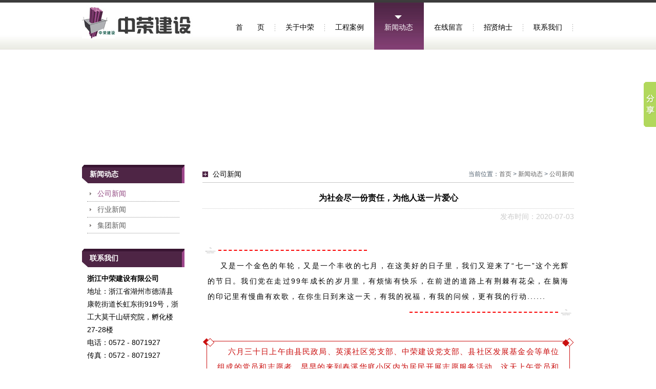

--- FILE ---
content_type: text/html
request_url: http://zjzrjs.com/html/news/show_237.html
body_size: 5888
content:
<!DOCTYPE html PUBLIC "-//W3C//DTD XHTML 1.0 Transitional//EN" "http://www.w3.org/TR/xhtml1/DTD/xhtml1-transitional.dtd">
<html xmlns="http://www.w3.org/1999/xhtml">
<head>
<meta http-equiv="Content-Type" content="text/html; charset=utf-8" />
	<title>浙江中荣建设有限公司</title>
	<meta name="keywords" content="浙江中荣建设有限公司,中荣建设,浙江建设,德清建设,德清建设有限公司,德清建设公司" />
	<meta name="description" content="浙江中荣建设有限公司是一家集市政公用工程、房屋建筑工程、公路工程、园林绿化工程、城市及道路照明工程、机电设备安装工程、土石方工程于一体的施工总承包企业。公司注册资本金5000万元，拥有市政公用工程施工总承包一级资质、房屋建筑工程施工总承包二级资质，同时拥有公路工程施工总承包、城市园林绿化工程施工总承包、城市及道路照明工程施工专业承包、机电设备安装工程施工专业承包、土石方工程施工专业承包等资质。（电话：0572-8071927）" />
<link rel="stylesheet" href="/css/base.css" />
<link rel="stylesheet" href="/css/page.css" />
<link rel="stylesheet" href="/scripts/fancybox/jquery.fancybox-1.3.4.css" type="text/css" media="screen" />
	<script src="/scripts/jQuery.min.js"></script>
	<script src="/scripts/jquery.SuperSlide.2.1.1.js"></script>
	<script src="/scripts/fancybox/jquery.fancybox-1.3.4.pack.js"></script>
	<script>
		$(function(){
		$('.fancybox').fancybox({
				'transitionIn'	:	'elastic',
				'transitionOut'	:	'elastic',
				'titlePosition'	: 	'over'
		});
		});
	</script>
</head>

<body>

<div id="top">
<div  class="container">
     <div class="top-a fl"><img src="/images/logo.jpg" width="231" height="97" /></div>
     <div class="top-b fr"> 
			<div id="nav">
				<ul><li><a href="/index.html">首　　页</a></li><li><a href="/html/about/list_8_1.html">关于中荣</a></li><li><a href="/html/case/list_3_1.html">工程案例</a></li><li><a href="/html/news/list_4_1.html" class="cur">新闻动态</a></li><li><a href="/message/">在线留言</a></li><li><a href="/html/job/list_6_1.html">招贤纳士</a></li><li><a href="/html/contact/list_7_1.html">联系我们</a></li></ul>
			</div>
     </div>
</div>
</div>

<div class="page-img " style="background:url(/uploadfiles/202406/12/202406121640187747.png) no-repeat center top;"></div>


<div class="page container clearfix">
	<div class="sidebar">
	<div class="cate">
			
			<h1 class="cate-title">新闻动态</h1>
			<div class="cate-content">
				<ul><li><a href="/html/news/list_10_1.html" class="cur">公司新闻</a></li><li><a href="/html/news/list_11_1.html">行业新闻</a></li><li><a href="/html/news/list_12_1.html">集团新闻</a></li></ul>
			</div>
		</div>

		<div class="contact">
			<h1 class="contact-title">联系我们</h1>
			<div class="contact-content">
				<p>
	<strong>浙江中荣建设有限公司</strong> 
</p>
<p>
	地址：浙江省湖州市德清县康乾街道长虹东街919号，浙工大莫干山研究院，孵化楼27-28楼
</p>
<p>
	电话：0572 - 8071927
</p>
<p>
	传真：0572 - 8071927
</p>
			</div>
		</div>
	</div>

	<div class="content">
		<div class="title">
			<span class="right-title-name">公司新闻</span>
			<span class="right-location">当前位置：<a href="/index.html">首页</a>  > <a href="/html/news/list_4_1.html">新闻动态</a> > <a href="/html/news/list_10_1.html">公司新闻</a></span>
		</div>

		<div class="show">
		<h1 class="show-title">为社会尽一份责任，为他人送一片爱心</h1><div class="show-para">发布时间：2020-07-03</div><div class="show-content"><div style="text-align:center;">
	<p class="MsoNormal">
		<mpchecktext contenteditable="false" id="1591144616453_0.021233229073460702"></mpchecktext>
	</p>
<section><section><section data-support="96编辑器" data-style-id="26960" data-color="rgb(128, 177, 53)" class="_editor"><section><section><section></section></section></section></section></section><section><section></section></section><section><section data-support="96编辑器" data-style-id="27243" class="_editor"><section><section><section class="_editor"><section style="margin-top:30px;margin-bottom:30px;text-align:center;"><section style="display:flex;justify-content:center;align-items:center;">
	<p style="width:1.5em;letter-spacing:2px;margin-right:5px;margin-left:5px;">
		<img src="https://mmbiz.qpic.cn/mmbiz_png/Ljib4So7yuWgD77PaAMxwibfhZElPI8KNDztJicrCGmbxC04oicmkGQXWkLMSKO3vP6qAO1Ue1jzszA8qlSoZKCVVA/0?wx_fmt=png" alt="未标题-1.png" style="width:1.5em;" _src="https://mmbiz.qpic.cn/mmbiz_png/Ljib4So7yuWgD77PaAMxwibfhZElPI8KNDztJicrCGmbxC04oicmkGQXWkLMSKO3vP6qAO1Ue1jzszA8qlSoZKCVVA/0?wx_fmt=png" /> 
	</p>
<section style="height:2px;margin-right:auto;width:40%;border-top:2px dashed #fa0000;border-right-width:2px;border-bottom-width:2px;border-left-width:2px;border-right-color:#fa0000;border-bottom-color:#fa0000;border-left-color:#fa0000;box-sizing:border-box;" data-width="40%"><br />
</section></section><section style="margin:5px 10px;">
	<p style="letter-spacing:2px;text-align:justify;">
		&nbsp; &nbsp; 又是一个金色的年轮，又是一个丰收的七月，在这美好的日子里，我们又迎来了“七一”这个光辉的节日。我们党在走过99年成长的岁月里，有烦恼有快乐，在前进的道路上有荆棘有花朵，在脑海的印记里有慢曲有欢歌，在你生日到来这一天，有我的祝福，有我的问候，更有我的行动......
	</p>
</section><section style="display:flex;justify-content:center;align-items:center;"><section style="height:2px;margin-left:auto;width:40%;border-top:2px dashed #fa0000;border-right-width:2px;border-bottom-width:2px;border-left-width:2px;border-right-color:#fa0000;border-bottom-color:#fa0000;border-left-color:#fa0000;box-sizing:border-box;" data-width="40%"><br />
</section>
	<p style="width:1.5em;letter-spacing:2px;margin-right:5px;margin-left:5px;">
		<img src="https://mmbiz.qpic.cn/mmbiz_png/Ljib4So7yuWgD77PaAMxwibfhZElPI8KND3ASVmjwP3ibvo2NqM7HWK0RtDjkISrbafl23X4t9nL1kFicAEvCE9Mxw/0?wx_fmt=png" alt="1.png" style="width:1.5em;" _src="https://mmbiz.qpic.cn/mmbiz_png/Ljib4So7yuWgD77PaAMxwibfhZElPI8KND3ASVmjwP3ibvo2NqM7HWK0RtDjkISrbafl23X4t9nL1kFicAEvCE9Mxw/0?wx_fmt=png" /> 
	</p>
</section></section></section></section></section></section></section><section class="_editor"><section style="text-align:center;"><section style="display:inline-block;width:100%;vertical-align:top;" data-width="100%"><section style="margin-top:10px;margin-bottom:10px;"><section style="padding:3px;text-align:justify;box-sizing:border-box;"><section><section style="float:left;"><section style="width:10px;height:10px;background-color:#ca0f0f;transform:rotate(45deg);-webkit-transform:rotate(45deg);-moz-transform:rotate(45deg);-ms-transform:rotate(45deg);-o-transform:rotate(45deg);"><br />
</section><section style="width:10px;height:10px;border-width:1px;border-style:solid;border-color:#ca0f0f;margin-top:-10px;margin-left:6px;background-color:#fff;transform:rotate(45deg);-webkit-transform:rotate(45deg);-moz-transform:rotate(45deg);-ms-transform:rotate(45deg);-o-transform:rotate(45deg);"><br />
</section></section><section style="float:right;"><section style="width:10px;height:10px;border-width:1px;border-style:solid;border-color:#ca0f0f;margin-left:6px;background-color:#fff;transform:rotate(45deg);-webkit-transform:rotate(45deg);-moz-transform:rotate(45deg);-ms-transform:rotate(45deg);-o-transform:rotate(45deg);"><br />
</section><section style="width:10px;height:10px;margin-top:-10px;background-color:#ca0f0f;transform:rotate(45deg);-webkit-transform:rotate(45deg);-moz-transform:rotate(45deg);-ms-transform:rotate(45deg);-o-transform:rotate(45deg);"><br />
</section></section></section><section style="padding-right:5px;padding-left:5px;margin-top:3px;margin-bottom:-6px;width:100%;box-sizing:border-box;" data-width="100%"><section style="border-width:1px;border-style:solid;border-color:#ca0f0f;padding:5px;box-sizing:border-box;"><section style="font-size:15px;padding-right:15px;padding-left:15px;line-height:2;letter-spacing:1px;box-sizing:border-box;">
	<p style="text-align:center;color:#CA0F0F;text-indent:0em;">
		<img src="/uploadfiles/202007/03/202007031016322938.jpg" width="400" height="533" alt="" /> 
	</p>
<section>
	<p style="color:#ca0f0f;">
		&nbsp; &nbsp; 六月三十日上午由县民政局、英溪社区党支部、中荣建设党支部、县社区发展基金会等单位组成的党员和志愿者，早早的来到春溪华庭小区内为居民开展志愿服务活动。这天上午党员和志愿者们的摆摊设点为社区居民提供了法律咨询、测量血压、检查视听、修理小家电、自行车、理发等一系列无偿志愿服务，尽管全体党员和志愿者们忙碌了半天，却实实在在地温暖着社区居民的心，受到了大家的一致好评！
	</p>
<section class="_editor">
	<p style="text-indent:0em;text-align:center;">
		<strong>量血压</strong> 
	</p>
</section></section><section class="_editor" style="color:#ca0f0f;white-space:normal;"></section>
	<p style="text-align:center;color:#CA0F0F;text-indent:0em;">
		<img src="/uploadfiles/202007/03/202007031017156925.jpg" width="400" height="300" alt="" /> 
	</p>
<section class="_editor">
	<p style="text-indent:0em;text-align:center;">
		<strong>理发</strong> 
	</p>
</section>
	<p style="text-align:center;color:#CA0F0F;text-indent:0em;">
		<img src="/uploadfiles/202007/03/202007031017440123.jpg" width="400" height="533" alt="" /> 
	</p>
<section class="_editor">
	<p style="text-indent:0em;text-align:center;">
		<strong>法律咨询</strong> 
	</p>
	<p style="text-align:center;text-indent:0em;">
		<strong><img src="/uploadfiles/202007/03/202007031018156291.jpg" width="400" height="533" alt="" /></strong> 
	</p>
</section>
	<p style="color:#ca0f0f;text-indent:0em;">
		<br />
	</p>
</section></section></section><section><section style="float:left;"><section style="width:10px;height:10px;background-color:#ca0f0f;transform:rotate(45deg);-webkit-transform:rotate(45deg);-moz-transform:rotate(45deg);-ms-transform:rotate(45deg);-o-transform:rotate(45deg);"><br />
</section><section style="width:10px;height:10px;border-width:1px;border-style:solid;border-color:#ca0f0f;margin-top:-10px;margin-left:6px;background-color:#fff;transform:rotate(45deg);-webkit-transform:rotate(45deg);-moz-transform:rotate(45deg);-ms-transform:rotate(45deg);-o-transform:rotate(45deg);"><br />
</section></section><section style="float:right;"><section style="width:10px;height:10px;border-width:1px;border-style:solid;border-color:#ca0f0f;margin-left:6px;background-color:#fff;transform:rotate(45deg);-webkit-transform:rotate(45deg);-moz-transform:rotate(45deg);-ms-transform:rotate(45deg);-o-transform:rotate(45deg);"><br />
</section><section style="width:10px;height:10px;margin-top:-10px;background-color:#ca0f0f;transform:rotate(45deg);-webkit-transform:rotate(45deg);-moz-transform:rotate(45deg);-ms-transform:rotate(45deg);-o-transform:rotate(45deg);"><br />
</section></section></section></section></section></section></section></section><section class="_editor"><section class="_editor" data-support="96编辑器" data-style-id="27223"><section style="margin:10px 0px;"><section style="margin-left:auto;border-top:solid;border-right:solid;border-width:2px;border-color:#ca0f0f;width:40px;height:40px;transform:rotateZ(0deg);-webkit-transform:rotateZ(0deg);-moz-transform:rotateZ(0deg);-ms-transform:rotateZ(0deg);-o-transform:rotateZ(0deg);"></section><section style="margin:-39px 1px;"><section style="border-style:dashed;border-width:1px;border-color:#DD0404;padding:15px;border-radius:20px 0px;box-sizing:border-box;">
	<p style="letter-spacing:2px;font-size:14px;color:#fa0000;line-height:1.75em;">
		&nbsp; &nbsp; 通过此次活动的开展，进一步弘扬培育新时代雷锋精神和“奉献、友爱、互助、进步”的志愿精神，也营造了关爱他人、关爱社会、关爱自然的志愿服务氛围，更展示了共产党员为民服务的光辉形象。&nbsp;&nbsp;&nbsp;
	</p>
</section></section><section style="margin-top:-28px;border-bottom:2px solid #CA0F0F;border-left:2px solid #CA0F0F;border-top-width:2px;border-right-width:2px;border-top-color:#CA0F0F;border-right-color:#CA0F0F;width:40px;height:40px;box-sizing:border-box;"></section></section></section><section><section class="_editor" data-support="96编辑器" data-style-id="22434">
	<p style="font-size:0px;color:rgba(255, 255, 255, 0);">
		1
	</p>
<section style="text-align:center;margin:10px 0px;">
	<p>
		<strong>- END -</strong> 
	</p>
</section></section><section class="_editor">
	<p>
		<br />
	</p>
</section></section></section><section class="_editor">
	<p>
		<br />
	</p>
</section></section>
	<p>
		<br />
	</p>
</div></div><div class="p_n"><strong>上一篇: </strong><a href="show_238.html">不忘初心 携手共进 ——暨中荣建设2020年上半年度工作会议</a><br />
<strong>下一篇: </strong><a href="show_236.html">宁可千日不松无事，不可一日不讲安全</a>
</div>
		</div>
	</div>
</div>

<div id="footer">
	<div class="container">
		© 浙江中荣建设有限公司　 技术支持：<a href="http://www.0572.cn/" target="_blank">德清金蜘蛛</a><br />
		
	</div>
</div><script>window._bd_share_config={"common":{"bdSnsKey":{},"bdText":"","bdMini":"2","bdMiniList":false,"bdPic":"","bdStyle":"0","bdSize":"16"},"slide":{"type":"slide","bdImg":"1","bdPos":"right","bdTop":"102.5"},"image":{"viewList":["qzone","tsina","tqq","renren","weixin"],"viewText":"分享到：","viewSize":"16"},"selectShare":{"bdContainerClass":null,"bdSelectMiniList":["qzone","tsina","tqq","renren","weixin"]}};with(document)0[(getElementsByTagName('head')[0]||body).appendChild(createElement('script')).src='http://bdimg.share.baidu.com/static/api/js/share.js?v=89860593.js?cdnversion='+~(-new Date()/36e5)];</script>
</body>
</html>

--- FILE ---
content_type: text/css
request_url: http://zjzrjs.com/css/base.css
body_size: 1163
content:
@charset "utf-8";

/* 样式重置 */
html,
body,
div,
span,
ul,
li,
dl,
dt,
dd,
h1,
h2,
p,
form,
input,
table {
	margin:0;
	padding:0;
}

ul,li { list-style:none; }

img {
	border:0;
	vertical-align:top;
}
a,
a:link,
a:visited {
	/*color: #7f7c7c;*/
	color: #5e5e5e;
	text-decoration: none;
}
a:hover {
	color: #924982;
	text-decoration: none;
}
.clear10{ height:10px; overflow:hidden}
/* 清除浮动 */
.clearfix:after {
	content:".";
	display:block;
	height:0;
	clear:both;
	visibility:hidden;
}
.clearfix { *+height:1%; }

.container {
	width:960px;
	margin:0 auto;
}

body { background:#fff;font:14px Microsoft Yahei,'宋体', Arial; line-height:25px; }

.fl{ float:left}
.fr{ float:right}
#top {
	height: 97px;	background: url(../images/headtop.jpg) repeat-x center top;
}
.top-a{ width:280px}
.top-b{ width:680px}
.top-bg {

}
.tel { padding-top: 5px; height: 22px; font-size: 14px; font-family: 'Microsoft Yahei'; font-weight:700; color: #fff; text-align: right; line-height: 18px; padding-right: 12px; }


		#nav {height: 97px;}
		#nav ul li {float:left;/*background-image: url(../images/ico.jpg);*/background-repeat: no-repeat;background-position: right center;}
		#nav ul li a,#nav ul li a:visited,#nav ul li a:link {display: block;color: #000;padding:10px 21px 0px 20px;text-align: center;font-size: 14px;
font-family: 'Microsoft Yahei';line-height: 87px;white-space: nowrap;background: url(../images/leftico.jpg) no-repeat right 47px;}
		#nav ul li a:hover { color: #fff; background: url(../images/nav-ico.jpg)  center top; margin-left:-1px }
		#nav ul li a.cur,#nav ul li a.cur:visited{ color: #fff; background: url(../images/nav-ico.jpg) center top; margin-left:-1px}

/*.nav {
	height: 97px;
}
.nav ul li {
	float:left; 
}
.nav ul li a,
.nav ul li a:visited {
	display: block;
	color: #000;
	padding:10px 20px 0px 20px;
	text-align: center;
	font-size: 14px;
	font-family: 'Microsoft Yahei';
	line-height: 87px;
	white-space: nowrap;
	background: url(../images/leftico.jpg) no-repeat right 47px;
}
.nav ul li a:hover,.nav ul li a.cur { color: #fff; background: url(../images/nav-ico.jpg); margin-left:-1px  }*/

/* foot */
#footer { font-size:12px;
	background: #4e2545;
	text-align: center;
	padding: 10px 0;
	color: #fff;
}
#footer a,
#footer a:visited {
	color:#fff;
}
#footer a:hover {
	color:#f00;
}

--- FILE ---
content_type: text/css
request_url: http://zjzrjs.com/css/page.css
body_size: 1623
content:
@charset "utf-8";
.page-img { height:200px; }
.p_n {width:680px;  border-top:1px dotted #ccc; padding:10px 0px 0px 0px; font-size:13px;}
.page { margin-top:10px; margin-bottom:15px; }
.page {
	width:960px;
	margin-bottom:10px;
	padding:15px 0;
}
.sidebar {
	float:left;
	width:200px;
}
.cate-title,
.contact-title {
	background:url(../images/side-title-bg.jpg) no-repeat #9f488c;
	font-size:14px;
	padding-left:15px;
	height:36px;
	line-height:36px;
	color:#fff;
}
.cate-content,
.contact-content {
	background:#fff;
	padding:10px;
}
.cate-content {
	padding:5px 10px 20px;
}
.cate-content ul li {
	background:url(../images/icon.gif) no-repeat 5px 13px;
	line-height:30px;
	padding-left:20px;
	border-bottom:1px dotted #919191;
}
.cate-content ul li a.cur { color:#924982; }
.cate-content li ul li {
	background:none;
	border:0;
}
.contact { padding-top:10px; }

.content {
	float:right;
	width:725px;
}
.title {
	font-size:14px;
	height:34px;
	line-height:36px;
	border-bottom:1px solid #c6c6c6;
	background:url(../images/square-metal.jpg) no-repeat 0px 13px;
	padding-left:20px;
}
.right-title-name { float:left; height:40px; }
.right-location { float:right; font-size:12px; font-weight:normal; color:#4d5d6c; }

.show {
	padding:15px 0;
	border-top:0;
	font-size:14px;
	line-height:30px;
}

.info-list li {
	border-bottom:1px dotted #ccc;
	line-height:30px;
	padding:0 5px 0 25px;
	background:url(../images/icon.gif) no-repeat 10px 13px;
}
.info-list li span {
	float:right;
	font-family:Arial;
	color:#bbb;
}

/* 图片列表 */
.items {
	float:left;
	_display:inline;
	width:210px;
	height:200px;
	margin-right:46px;
}
.items-last { margin-right:0; }
.items-img img {
	border:1px solid #eee;
	background:#fff;
	padding:4px;
	width:200px;
	height:150px;
}
.items-txt {
	text-align:center;
	color:#666;
	height:25px;
	overflow:hidden;
}

/* ------------------------------- 留言 ------------------------------------- */
.message-list { border-bottom:1px dotted #ccc; padding:15px; }
.message-title { font-size:16px; color:#000; }
.message-reply { border-left:3px solid #ccc; background:#f6f6f6; padding:5px 15px; color:#666; }

.message-add { border-bottom:1px dotted #ddd; margin:15px 0; font-size:16px; }
.message_form dl { padding:10px; }
.message_form dl dt { width:100px; padding-right:10px; text-align:right; float:left; }
.message_form dl dd { float:left; }
.inputs { width:230px; padding:5px; border:1px solid #ccc; }
.textareas { width:340px; height:75px; padding:5px; border:1px solid #ccc; }
.input-sub-btn { display:inline-block; padding:8px 20px; background:#4e2545; color:#fff; border:0; margin-right:20px; cursor:pointer; overflow:visible; }
.input-sub-btn:hover { background:#924982; }
.input-reset-btn { display:inline-block; padding:8px 20px; background:#ddd; border:0; cursor:pointer; overflow:visible; }
.input-reset-btn:hover { background:#ccc; }
.show_block { border:1px solid #eee; background:#f9f9f9; font-size:12px; color:#aaa; margin-bottom:15px; padding:10px; }
.write_btn { width:230px; margin:0 auto; }
a.input-sub-btn, a.input-reset-btn { padding:5px 20px; }
a.input-sub-btn { color:#fff; }
a.input-reset-btn { color:#000; }

/* --------------------------------------- 展示页 --------------------------------------------- */
.show-title { border-bottom:1px dotted #ccc; padding-bottom:5px; text-align:center; font-size:16px; }
.show-para { color:#ccc; text-align:right; }
.show-content { padding-top:10px; }

/*-------------------------------------------分页-----------------------------------------------*/
.fenye { margin-top:15px; }
.fenye a { display: inline-block; margin: 0 5px; line-height: 22px; padding: 0 8px; border: 1px solid #dbe5ee; border-radius: 2px; vertical-align:middle; }
.fenye a:hover, .fenye span { display: inline-block; margin: 0 5px; padding: 0 8px; border: 1px solid #924982; background: #924982; color: #fff; border-radius: 2px; vertical-align:middle; line-height: 22px; }
/* map */
#mapContainer {
	position: relative;
	height: 400px;
	margin-bottom: 30px;
}